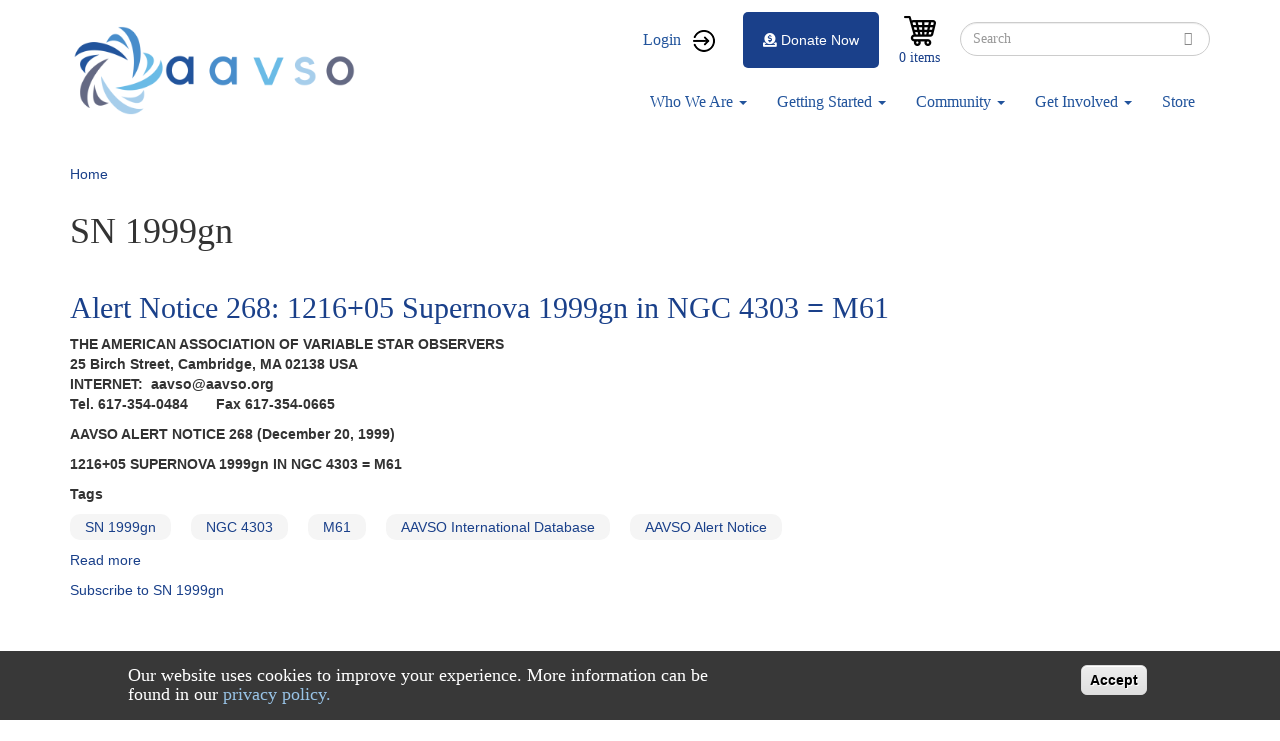

--- FILE ---
content_type: text/html; charset=UTF-8
request_url: https://mintaka.aavso.org/tags/sn-1999gn
body_size: 10454
content:
<!DOCTYPE html>
<html  lang="en" dir="ltr" prefix="content: http://purl.org/rss/1.0/modules/content/  dc: http://purl.org/dc/terms/  foaf: http://xmlns.com/foaf/0.1/  og: http://ogp.me/ns#  rdfs: http://www.w3.org/2000/01/rdf-schema#  schema: http://schema.org/  sioc: http://rdfs.org/sioc/ns#  sioct: http://rdfs.org/sioc/types#  skos: http://www.w3.org/2004/02/skos/core#  xsd: http://www.w3.org/2001/XMLSchema# ">
  <head>
    <meta charset="utf-8" />
<script async src="https://www.googletagmanager.com/gtag/js?id=G-NGKS27WCZ2"></script>
<script>window.dataLayer = window.dataLayer || [];function gtag(){dataLayer.push(arguments)};gtag("js", new Date());gtag("set", "developer_id.dMDhkMT", true);gtag("config", "G-NGKS27WCZ2", {"groups":"default","page_placeholder":"PLACEHOLDER_page_location","allow_ad_personalization_signals":false});</script>
<meta name="Generator" content="Drupal 9 (https://www.drupal.org); Commerce 2" />
<meta name="MobileOptimized" content="width" />
<meta name="HandheldFriendly" content="true" />
<meta name="viewport" content="width=device-width, initial-scale=1.0" />
<style>div#sliding-popup, div#sliding-popup .eu-cookie-withdraw-banner, .eu-cookie-withdraw-tab {background: #383838} div#sliding-popup.eu-cookie-withdraw-wrapper { background: transparent; } #sliding-popup h1, #sliding-popup h2, #sliding-popup h3, #sliding-popup p, #sliding-popup label, #sliding-popup div, .eu-cookie-compliance-more-button, .eu-cookie-compliance-secondary-button, .eu-cookie-withdraw-tab { color: #ffffff;} .eu-cookie-withdraw-tab { border-color: #ffffff;}</style>
<script>var ct_check_js_val = '50cda2cf1965b60209608a75d8cbcc94';var drupal_ac_antibot_cookie_value = 'fbbf948031e2e0bc5779e56e21947599bccdee51213174f8decf4cbc0766f174';var ct_use_alt_cookies = 0;var ct_capture_buffer = 0;</script>
<link rel="icon" href="/sites/default/files/favicon_0.ico" type="image/vnd.microsoft.icon" />
<link rel="alternate" type="application/rss+xml" title="SN 1999gn" href="https://mintaka.aavso.org/taxonomy/term/6701/feed" />

    <title>SN 1999gn | aavso</title>
    <link rel="stylesheet" media="all" href="/sites/default/files/css/css_xWw3jebwOMojm6jUEvthO4tj5exUlWvbbeURBksAZAc.css" />
<link rel="stylesheet" media="all" href="/sites/default/files/css/css_eNcjGv9BtjdAvy7wlpj2iOdrFvadhIh_U0CCYp2uTXs.css" />

    
  </head>
  <body class="path-taxonomy has-glyphicons">
    <a href="#main-content" class="visually-hidden focusable skip-link">
      Skip to main content
    </a>
    
      <div class="dialog-off-canvas-main-canvas" data-off-canvas-main-canvas>
              <header class="navbar navbar-default container" id="navbar" role="banner">
            <div class="navbar-header">
          <div class="region region-navigation">
          <a class="logo navbar-btn pull-left" href="/" title="Home" rel="home">
      <img src="/sites/default/files/aavso%20logo_0.png" alt="Home" />
    </a>
        <a class="name navbar-brand" href="/" title="Home" rel="home">aavso</a>
    
  </div>

                          <button type="button" class="navbar-toggle" data-toggle="collapse" data-target="#navbar-collapse">
            <span class="sr-only">Toggle navigation</span>
            <span class="icon-bar"></span>
            <span class="icon-bar"></span>
            <span class="icon-bar"></span>
          </button>
              </div>

                    <div id="navbar-collapse" class="navbar-collapse collapse">
            <div class="region region-navigation-collapsible">
    <nav role="navigation" aria-labelledby="block-aavso-account-menu-menu" id="block-aavso-account-menu">
            <h2 class="sr-only" id="block-aavso-account-menu-menu">User account menu</h2>

      
      <ul class="menu menu--account nav navbar-nav navbar-right">
                <li class="user-login first last">
                                        <a href="/user/login?destination=/" class="user-login" data-drupal-link-query="{&quot;destination&quot;:&quot;\/&quot;}" data-drupal-link-system-path="user/login">Login</a>
              </li>
        </ul>
  

  </nav>
<div class="search-block-form block block-search block-search-form-block" data-drupal-selector="search-block-form" id="block-aavso-search" role="search">
  
      <h2 class="visually-hidden">Search</h2>
    
      <form action="/search/node" method="get" id="search-block-form" accept-charset="UTF-8">
  <div class="form-item js-form-item form-type-search js-form-type-search form-item-keys js-form-item-keys form-no-label form-group">
      <label for="edit-keys" class="control-label sr-only">Search</label>
  
  
  <div class="input-group"><input title="Enter the terms you wish to search for." data-drupal-selector="edit-keys" class="form-search form-control" placeholder="Search" type="search" id="edit-keys" name="keys" value="" size="15" maxlength="128" data-toggle="tooltip" /><span class="input-group-btn"><button type="submit" value="Search" class="button js-form-submit form-submit btn-primary btn icon-only" name=""><span class="sr-only">Search</span><span class="icon glyphicon glyphicon-search" aria-hidden="true"></span></button></span></div>

  
  
  </div>
<div class="form-actions form-group js-form-wrapper form-wrapper" data-drupal-selector="edit-actions" id="edit-actions"></div>

</form>

  </div>
<section id="block-cart" class="block block-commerce-cart clearfix">
  
    

      <div class="cart--cart-block">
  <div class="cart-block--summary">
    <a class="cart-block--link__expand" href="/cart">
      <span class="cart-block--summary__icon"><img src="/modules/custom/aavso_store_ui/img/cart.png" alt="Shopping cart" typeof="foaf:Image" class="img-responsive" />
</span>
      <span class="cart-block--summary__count">0 items</span>
    </a>
  </div>
  </div>

  </section>

<section id="block-aavsodonatebutton" class="block block-aavso-blocks block-aavso-donate-button clearfix">
  
    

      <a class="donate-button" href="/donate-now">
  <i class="fa fa-donate" aria-hidden="true">&nbsp;</i>Donate Now
</a>

  </section>

<nav role="navigation" aria-labelledby="block-aavso-main-menu-menu" id="block-aavso-main-menu">
            <h2 class="sr-only" id="block-aavso-main-menu-menu">Main navigation</h2>

      
      <ul class="menu menu--main nav navbar-nav">
                <li class="menu-about-us expanded dropdown first">
                                                                    <a href="/about-us" class="menu-about-us dropdown-toggle" data-toggle="dropdown" data-drupal-link-system-path="node/74111">Who We Are <span class="caret"></span></a>
                        <ul class="dropdown-menu">
                <li class="first">
                                        <a href="/visionmission" data-drupal-link-system-path="node/75089">About Us</a>
              </li>
                <li>
                                        <a href="/awards-and-honors" data-drupal-link-system-path="node/60920">Awards</a>
              </li>
                <li>
                                        <a href="/officers-and-board-members" data-drupal-link-system-path="node/76398">Board</a>
              </li>
                <li>
                                        <a href="/blog" title="Blog" data-drupal-link-system-path="node/90648">Blog</a>
              </li>
                <li>
                                        <a href="/aavso-staff" data-drupal-link-system-path="node/76424">Staff</a>
              </li>
                <li>
                                        <a href="/aavso-policies" data-drupal-link-system-path="node/76193">Policies</a>
              </li>
                <li>
                                        <a href="/contact-us" data-drupal-link-system-path="node/76902">Contact Us</a>
              </li>
                <li class="last">
                                        <a href="/StrategicPlan2020" title="Strategic Plan" data-drupal-link-system-path="node/85879">Strategic Plan 2020</a>
              </li>
        </ul>
  
              </li>
                <li class="menu-resources expanded dropdown">
                                                                    <a href="https://www.aavso.org/getting-started-1" class="menu-resources dropdown-toggle" data-toggle="dropdown">Getting Started <span class="caret"></span></a>
                        <ul class="dropdown-menu">
                <li class="first">
                                        <a href="/variables-what-are-they-why-observe-them" data-drupal-link-system-path="node/75087">What Are Variable Stars?</a>
              </li>
                <li>
                                        <a href="/tutorials" data-drupal-link-system-path="node/74698">Tutorials</a>
              </li>
                <li>
                                        <a href="/observing-manuals" data-drupal-link-system-path="node/76399">Manuals</a>
              </li>
                <li>
                                        <a href="/mentor-program" data-drupal-link-system-path="node/76044">Find a Mentor</a>
              </li>
                <li class="last">
                                        <a href="https://www.youtube.com/channel/UCsAmXgodtwToO-pY9A6NpMQ">How-To Videos</a>
              </li>
        </ul>
  
              </li>
                <li class="menu-observer-tools expanded dropdown">
                                                                    <a href="/aavso-community" class="menu-observer-tools dropdown-toggle" data-toggle="dropdown" data-drupal-link-system-path="node/74113">Community <span class="caret"></span></a>
                        <ul class="dropdown-menu">
                <li class="first">
                                        <a href="/aavso-meetings" data-drupal-link-system-path="node/76383">Annual Meeting</a>
              </li>
                <li>
                                        <a href="http:/forums.aavso.org">Forums</a>
              </li>
                <li>
                                        <a href="/apps/member/search/">Find a Member/Observer</a>
              </li>
                <li>
                                        <a href="/introducing-aavso-communications" title="AAVSO Communications" data-drupal-link-system-path="node/76091">AAVSO Communications</a>
              </li>
                <li class="last">
                                        <a href="/programs-events" title="Events calendar" data-drupal-link-system-path="node/86862">Programs &amp; Events</a>
              </li>
        </ul>
  
              </li>
                <li class="menu-data expanded dropdown">
                                                                    <a href="/volunteer-opportunities" class="menu-data dropdown-toggle" data-toggle="dropdown" data-drupal-link-system-path="node/76203">Get Involved <span class="caret"></span></a>
                        <ul class="dropdown-menu">
                <li class="first">
                                        <a href="/welcome" title="Welcome" data-drupal-link-system-path="node/88825">Welcome</a>
              </li>
                <li>
                                        <a href="/databases#research" data-drupal-link-system-path="node/64942">Research Opportunities</a>
              </li>
                <li>
                                        <a href="/volunteer-opportunities" data-drupal-link-system-path="node/76203">Volunteer Opportunities</a>
              </li>
                <li>
                                        <a href="https://apps.aavso.org/v2/accounts/membership/">Become a Member</a>
              </li>
                <li class="last">
                                        <a href="/faq" data-drupal-link-system-path="node/73341">FAQ</a>
              </li>
        </ul>
  
              </li>
                <li class="last">
                                        <a href="/aavso-store-2" class="menu-item" data-drupal-link-system-path="node/86194">Store</a>
              </li>
        </ul>
  

  </nav>

  </div>

        </div>
                </header>
  
  <div role="main" class="main-container container js-quickedit-main-content">
    <div class="row">

                              <div class="col-sm-12" role="heading">
              <div class="region region-header">
        <ol class="breadcrumb">
          <li >
                  <a href="/">Home</a>
              </li>
      </ol>

<div data-drupal-messages-fallback class="hidden"></div>
    <h1 class="page-header">SN 1999gn</h1>

<section id="block-newforumsblock" class="block block-block-content block-block-content350b7723-7801-45a4-853f-85c2a62b7d02 clearfix">
  
    

        <div class="layout layout--onecol">
    <div  class="layout__region layout__region--content">
      
            <div class="field field--name-body field--type-text-with-summary field--label-hidden field--item"><style type="text/css">
<!--/*--><![CDATA[/* ><!--*/
.tw *,.tw ::before,.tw ::after{box-sizing:border-box;border-width:0;border-style:solid;border-color:#e5e7eb}.tw ::before,.tw ::after{--tw-content: ""}.tw html{line-height:1.5;-webkit-text-size-adjust:100%;-moz-tab-size:4;-o-tab-size:4;tab-size:4;font-family:ui-sans-serif,system-ui,-apple-system,BlinkMacSystemFont,"Segoe UI",Roboto,"Helvetica Neue",Arial,"Noto Sans",sans-serif,"Apple Color Emoji","Segoe UI Emoji","Segoe UI Symbol","Noto Color Emoji";font-feature-settings:normal;font-variation-settings:normal}.tw body{margin:0;line-height:inherit}.tw hr{height:0;color:inherit;border-top-width:1px}.tw abbr:where([title]){-webkit-text-decoration:underline dotted;text-decoration:underline dotted}.tw h1,.tw h2,.tw h3,.tw h4,.tw h5,.tw h6{font-size:inherit;font-weight:inherit}.tw a{color:inherit;text-decoration:inherit}.tw b,.tw strong{font-weight:bolder}.tw code,.tw kbd,.tw samp,.tw pre{font-family:ui-monospace,SFMono-Regular,Menlo,Monaco,Consolas,"Liberation Mono","Courier New",monospace;font-size:1em}.tw small{font-size:80%}.tw sub,.tw sup{font-size:75%;line-height:0;position:relative;vertical-align:baseline}.tw sub{bottom:-0.25em}.tw sup{top:-0.5em}.tw table{text-indent:0;border-color:inherit;border-collapse:collapse}.tw button,.tw input,.tw optgroup,.tw select,.tw textarea{font-family:inherit;font-size:100%;font-weight:inherit;line-height:inherit;color:inherit;margin:0;padding:0}.tw button,.tw select{text-transform:none}.tw button,.tw [type=button],.tw [type=reset],.tw [type=submit]{-webkit-appearance:button;background-color:rgba(0,0,0,0);background-image:none}.tw :-moz-focusring{outline:auto}.tw :-moz-ui-invalid{box-shadow:none}.tw progress{vertical-align:baseline}.tw ::-webkit-inner-spin-button,.tw ::-webkit-outer-spin-button{height:auto}.tw [type=search]{-webkit-appearance:textfield;outline-offset:-2px}.tw ::-webkit-search-decoration{-webkit-appearance:none}.tw ::-webkit-file-upload-button{-webkit-appearance:button;font:inherit}.tw summary{display:list-item}.tw blockquote,.tw dl,.tw dd,.tw h1,.tw h2,.tw h3,.tw h4,.tw h5,.tw h6,.tw hr,.tw figure,.tw p,.tw pre{margin:0}.tw fieldset{margin:0;padding:0}.tw legend{padding:0}.tw ol,.tw ul,.tw menu{list-style:none;margin:0;padding:0}.tw textarea{resize:vertical}.tw input::-moz-placeholder,.tw textarea::-moz-placeholder{opacity:1;color:#9ca3af}.tw input::placeholder,.tw textarea::placeholder{opacity:1;color:#9ca3af}.tw button,.tw [role=button]{cursor:pointer}.tw :disabled{cursor:default}.tw img,.tw svg,.tw video,.tw canvas,.tw audio,.tw iframe,.tw embed,.tw object{display:block;vertical-align:middle}.tw img,.tw video{max-width:100%;height:auto}.tw [hidden]{display:none}.tw *,.tw ::before,.tw ::after{--tw-border-spacing-x: 0;--tw-border-spacing-y: 0;--tw-translate-x: 0;--tw-translate-y: 0;--tw-rotate: 0;--tw-skew-x: 0;--tw-skew-y: 0;--tw-scale-x: 1;--tw-scale-y: 1;--tw-pan-x: ;--tw-pan-y: ;--tw-pinch-zoom: ;--tw-scroll-snap-strictness: proximity;--tw-gradient-from-position: ;--tw-gradient-via-position: ;--tw-gradient-to-position: ;--tw-ordinal: ;--tw-slashed-zero: ;--tw-numeric-figure: ;--tw-numeric-spacing: ;--tw-numeric-fraction: ;--tw-ring-inset: ;--tw-ring-offset-width: 0px;--tw-ring-offset-color: #fff;--tw-ring-color: rgb(59 130 246 / 0.5);--tw-ring-offset-shadow: 0 0 #0000;--tw-ring-shadow: 0 0 #0000;--tw-shadow: 0 0 #0000;--tw-shadow-colored: 0 0 #0000;--tw-blur: ;--tw-brightness: ;--tw-contrast: ;--tw-grayscale: ;--tw-hue-rotate: ;--tw-invert: ;--tw-saturate: ;--tw-sepia: ;--tw-drop-shadow: ;--tw-backdrop-blur: ;--tw-backdrop-brightness: ;--tw-backdrop-contrast: ;--tw-backdrop-grayscale: ;--tw-backdrop-hue-rotate: ;--tw-backdrop-invert: ;--tw-backdrop-opacity: ;--tw-backdrop-saturate: ;--tw-backdrop-sepia: }.tw ::backdrop{--tw-border-spacing-x: 0;--tw-border-spacing-y: 0;--tw-translate-x: 0;--tw-translate-y: 0;--tw-rotate: 0;--tw-skew-x: 0;--tw-skew-y: 0;--tw-scale-x: 1;--tw-scale-y: 1;--tw-pan-x: ;--tw-pan-y: ;--tw-pinch-zoom: ;--tw-scroll-snap-strictness: proximity;--tw-gradient-from-position: ;--tw-gradient-via-position: ;--tw-gradient-to-position: ;--tw-ordinal: ;--tw-slashed-zero: ;--tw-numeric-figure: ;--tw-numeric-spacing: ;--tw-numeric-fraction: ;--tw-ring-inset: ;--tw-ring-offset-width: 0px;--tw-ring-offset-color: #fff;--tw-ring-color: rgb(59 130 246 / 0.5);--tw-ring-offset-shadow: 0 0 #0000;--tw-ring-shadow: 0 0 #0000;--tw-shadow: 0 0 #0000;--tw-shadow-colored: 0 0 #0000;--tw-blur: ;--tw-brightness: ;--tw-contrast: ;--tw-grayscale: ;--tw-hue-rotate: ;--tw-invert: ;--tw-saturate: ;--tw-sepia: ;--tw-drop-shadow: ;--tw-backdrop-blur: ;--tw-backdrop-brightness: ;--tw-backdrop-contrast: ;--tw-backdrop-grayscale: ;--tw-backdrop-hue-rotate: ;--tw-backdrop-invert: ;--tw-backdrop-opacity: ;--tw-backdrop-saturate: ;--tw-backdrop-sepia: }.tw .mb-2{margin-bottom:.5rem !important}.tw .rounded-lg{border-radius:.5rem !important}.tw .bg-yellow-200{--tw-bg-opacity: 1 !important;background-color:rgb(254 240 138/var(--tw-bg-opacity)) !important}.tw .p-40{padding:10rem !important}.tw .text-2xl{font-size:1.5rem !important;line-height:2rem !important}.tw .font-semibold{font-weight:600 !important}.tw .text-primary{--tw-text-opacity: 1 !important;color:rgb(65 74 209/var(--tw-text-opacity)) !important}/*# sourceMappingURL=index.css.map */

/*--><!]]>*/
</style><!------------------------><div class="tw">
<div class="new-forums-banner p-40 rounded-lg hidden" style="background: #ff6161">
<h2 class="text-2xl font-semibold mb-2">Announcement: New Forums</h2>

<p class="text-2xl">We are excited to announce the launch of our new forums! You can access it <a class="text-primary" href="https://forums.aavso.org">forums.aavso.org</a>. For questions, please see our <a class="text-primary" href="https://www.aavso.org/blog/new-forums">blog post</a>. <b>The forums at aavso.org/forum have become read-only.</b></p>
</div>
</div>

<div class="tw">
<div class="new-apps-banner p-40 rounded-lg hidden" style="background: #ff6161">
<h2 class="text-2xl font-semibold mb-2">Announcement: New Applications</h2>

<div class="text-2xl">
<p class="mb-2">We are excited to announce the launch of our new applications! We're opening up early access to our new applications for searching, downloading, and submitting photometric observations. You can now access these applications through these links:</p>

<ul class="mb-2"><li>•  <b><a class="text-primary" href="https://apps.aavso.org/data/search">Global Data Search (new)</a></b> – Search across all of AAVSO’s databases</li>
	<li>•  <b><a class="text-primary" href="https://apps.aavso.org/data/search/photometry/">Search and Download Photometric Observations</a></b> – Search and export results in CSV, JSON, or XLSX</li>
	<li>•  <b><a class="text-primary" href="https://apps.aavso.org/data/submit">Submit Photometric Observations</a></b> – Review your observations on a light curve with historical data</li>
</ul><p>We ask for your feedback in order to help us improve these applications. Please send feedback for the applications above to <a class="text-primary" href="mailto:feedback@aavso.org">feedback@aavso.org</a>. Note: please avoid duplicating submissions across the two submit applications.</p>
</div>
</div>
</div>
<!------------------------><script defer="defer">
<!--//--><![CDATA[// ><!--

document.addEventListener('DOMContentLoaded', function () {
    if (document.body.classList.contains('page-node-type-forum') || window.location.href.includes("forum")) {
        document.querySelector('.page-header').appendChild(
            document.querySelector('.new-forums-banner').parentElement
        );
        document.querySelector('.new-forums-banner').classList.remove('hidden')
    }
});


document.addEventListener('DOMContentLoaded', function () {
    if (window.location.href.includes("webobs")) {
        document.querySelector('.page-header').appendChild(
            document.querySelector('.new-apps-banner').parentElement
        );
        document.querySelector('.new-apps-banner').classList.remove('hidden')
    }
});



//--><!]]>
</script><style type="text/css">
<!--/*--><![CDATA[/* ><!--*/
a[href^="/node/add/forum"], a[href^="/comment/reply"] { display: none }

/*--><!]]>*/
</style></div>
      
    </div>
  </div>

  </section>


  </div>

          </div>
              
            
                  <section class="col-sm-12">

                
                
                          <a id="main-content"></a>
            <div class="region region-content">
    <section id="block-sitealert" class="block block-site-alert block-site-alert-block clearfix">
  
    

      <div class="site-alert" aria-live="polite"></div>
  </section>

<div class="views-element-container form-group"><div class="view view-taxonomy-term view-id-taxonomy_term view-display-id-page_1 js-view-dom-id-0540265bc2d463bcfa23ee4f93ec70db9a605fa1ad3ef1221451a4f23c226731">
  
    
      <div class="view-header">
      <div about="/tags/sn-1999gn">
  
    
    <div class="layout layout--onecol">
    <div  class="layout__region layout__region--content">
      
    </div>
  </div>

</div>

    </div>
      
      <div class="view-content">
          <div class="views-row"><article data-history-node-id="75638" role="article" about="/aavso-alert-notice-268" class="article teaser clearfix">

  
      <h2>
      <a href="/aavso-alert-notice-268" rel="bookmark">
<span>Alert Notice 268: 1216+05 Supernova 1999gn in NGC 4303 = M61</span>
</a>
    </h2>
    

  <div class="content">
      <div class="layout layout--onecol">
    <div  class="layout__region layout__region--content">
      
            <div class="field field--name-body field--type-text-with-summary field--label-hidden field--item"><p class="rtecenter">
	<strong>THE AMERICAN ASSOCIATION OF VARIABLE STAR OBSERVERS<br />
	25 Birch Street, Cambridge, MA 02138 USA<br />
	INTERNET:  aavso@aavso.org<br />
	Tel. 617-354-0484       Fax 617-354-0665</strong></p>
<p class="rtecenter">
	<strong>AAVSO ALERT NOTICE 268 (December 20, 1999)</strong></p>
<p>
	<strong>1216+05 SUPERNOVA 1999gn IN NGC 4303 = M61</strong></p></div>
      
  <div class="field field--name-field-tags field--type-entity-reference field--label-above">
    <div class="field--label">Tags</div>
          <div class="field--items">
              <div class="field--item"><a href="/tags/sn-1999gn" hreflang="en">SN 1999gn</a></div>
          <div class="field--item"><a href="/tags/ngc-4303" hreflang="en">NGC 4303</a></div>
          <div class="field--item"><a href="/tags/m61" hreflang="en">M61</a></div>
          <div class="field--item"><a href="/tags/aavso-international-database" hreflang="en">AAVSO International Database</a></div>
          <div class="field--item"><a href="/tags/aavso-alert-notice" hreflang="en">AAVSO Alert Notice</a></div>
              </div>
      </div>
<ul class="links inline list-inline"><li class="node-readmore"><a href="/aavso-alert-notice-268" rel="tag" title="Alert Notice 268: 1216+05 Supernova 1999gn in NGC 4303 = M61" hreflang="en">Read more<span class="visually-hidden"> about Alert Notice 268: 1216+05 Supernova 1999gn in NGC 4303 = M61</span></a></li></ul>
    </div>
  </div>

  </div>

  </article>
</div>

    </div>
  
      
              <div class="feed-icons">
      <a href="https://mintaka.aavso.org/taxonomy/term/6701/feed" class="feed-icon">
  Subscribe to SN 1999gn
</a>

    </div>
  </div>
</div>

  </div>

              </section>

                </div>
  </div>

      <footer class="footer container" role="contentinfo">
        <div class="region region-footer">
    <section id="block-footerblock" class="block block-block-content block-block-contentd5766c72-26cd-41c4-abd8-d8e38903a078 clearfix">
  
    

        <div class="layout layout--onecol">
    <div  class="layout__region layout__region--content">
      
            <div class="field field--name-body field--type-text-with-summary field--label-hidden field--item"><div class="footer-block">
<div class="footer-logo"><img alt="Old AAVSO" data-entity-type="file" data-entity-uuid="34500cc5-4008-43b4-a665-c7ec7bb68b13" src="/sites/default/files/inline-images/old%20aavso%20logo.png" /></div>

<div class="social-button">
<h3>Let's Connect &amp; Explore:</h3>

<p><a href="mailto:aavso@aavso.org"><img alt="email" data-entity-type="file" data-entity-uuid="b7573de8-d541-4ff2-956f-43f16ee73f89" src="/sites/default/files/inline-images/email-png-4.png" width="250" height="250" loading="lazy" /></a><a href="https://www.facebook.com/AAVSO" target="blank"><img alt="facebook" data-entity-type="file" data-entity-uuid="bb10bd1e-458c-4e3e-8e0f-02809708dbe3" src="/sites/default/files/inline-images/social-facebook-circle-512.png" width="512" height="512" loading="lazy" /></a><a href="https://www.instagram.com/aavso" target="blank"><img alt="Instagram" data-entity-type="file" data-entity-uuid="24ae06e5-40df-4c6d-9cd6-6103620254d2" height="184" src="/sites/default/files/Logos/280168240_476677224233917_5197881565420741180_n.png" width="184" loading="lazy" /></a> <a href="https://twitter.com/AAVSO" target="blank"><img alt="twitter" data-entity-type="file" data-entity-uuid="c3e91520-a291-4a25-9eaa-cb600906a214" src="/sites/default/files/inline-images/App-Twitter-icon.png" width="230" height="231" loading="lazy" /></a> <a href="https://www.youtube.com/channel/UCsAmXgodtwToO-pY9A6NpMQ" target="blank"><img alt="youtube" data-entity-type="file" data-entity-uuid="5bd900c8-d284-4e4e-874c-a42915857246" src="/sites/default/files/inline-images/yt_icon_mono_light.png" width="734" height="518" loading="lazy" /></a></p>

<p>185 Alewife Brook Parkway, Suite 410, Cambridge, MA 02138, USA</p>
</div>
<script>
<!--//--><![CDATA[// ><!--

<!--//--><![CDATA[// ><!--


/* Forums */
// add language element
if (window.location.href.includes("www.aavso.org/forum")) {
    // Set the lang attribute of the html element to "en"
    // document.documentElement.lang = "en";
}


if (window.location.href == 'https://www.aavso.org/') {
var elements = document.querySelectorAll('div.slick-track [aria-describedby]');

// Loop through the NodeList and remove the aria-describedby attribute from each element
elements.forEach(function(element) {
    element.removeAttribute('aria-describedby');
});

// remove empty header
document.getElementsByClassName('page-header')[0].remove()

// add aria-label to form
document.getElementById('edit-auid').setAttribute('aria-label', 'Pick a Star')

// change to profile
document.querySelector('a[data-drupal-link-system-path="user"]').href = "https://apps.aavso.org/v2/accounts/profile/";


}


if (window.location.href === 'https://www.aavso.org/contact') {
  window.location.replace('https://www.aavso.org/contact-us');
}

if (window.location.href === 'https://www.aavso.org/contact/') {
  window.location.replace('https://www.aavso.org/contact-us');
}





//--><!]]]]><![CDATA[>

//--><!]]>
</script><div class="footer-logo"><img alt="AAVSO Logo" data-entity-type="file" data-entity-uuid="98973970-5435-427d-8b34-9083f28fcd47" src="/sites/default/files/inline-images/aavso%20square%20logo_1.png" width="300" height="292" loading="lazy" /></div>
</div>
</div>
      
    </div>
  </div>

  </section>

<section id="block-auth0silentlogin" class="block block-block-content block-block-content79984f27-48d0-4613-a5c5-bc79313f1730 clearfix">
  
    

        <div class="layout layout--onecol">
    <div  class="layout__region layout__region--content">
      
            <div class="field field--name-body field--type-text-with-summary field--label-hidden field--item"><p><script>
<!--//--><![CDATA[// ><!--

    window.onload = function () {
        const iframe = document.createElement('iframe');
        iframe.style.display = "none";
        iframe.src = "https://auth.aavso.org/authorize?response_type=code&client_id=exXFBpGVrfmzIMC3atO2F80O8APnHQxA&redirect_uri=https://www.aavso.org/silent-login/&prompt=none&scope=email+profile+openid"
        document.body.appendChild(iframe);
    };
    window.addEventListener('message', event => event.data['redirect_url']
        && (window.location.href = event.data['redirect_url']));

//--><!]]>
</script></p>
</div>
      
    </div>
  </div>

  </section>

<section id="block-wcagfixesblock" class="block block-block-content block-block-contentf8621814-1cd6-4a62-98d6-72270b650f62 clearfix">
  
    

        <div class="layout layout--onecol">
    <div  class="layout__region layout__region--content">
      
            <div class="field field--name-body field--type-text-with-summary field--label-hidden field--item"><script>
<!--//--><![CDATA[// ><!--

if (window.location.href == 'https://www.aavso.org/forum') {
    document.querySelectorAll('[lang]').forEach(el => el.removeAttribute('lang'));
}

//--><!]]>
</script></div>
      
    </div>
  </div>

  </section>


  </div>

    </footer>
  
  </div>

    
    <script type="application/json" data-drupal-selector="drupal-settings-json">{"path":{"baseUrl":"\/","scriptPath":null,"pathPrefix":"","currentPath":"taxonomy\/term\/6701","currentPathIsAdmin":false,"isFront":false,"currentLanguage":"en"},"pluralDelimiter":"\u0003","suppressDeprecationErrors":true,"ajaxPageState":{"libraries":"aavso\/commerce_attribute,aavso\/css_editor,aavso\/framework,bootstrap\/popover,bootstrap\/theme,bootstrap\/tooltip,cleantalk\/apbct-public,commerce_cart\/cart_block,eu_cookie_compliance\/eu_cookie_compliance_default,google_analytics\/google_analytics,layout_discovery\/onecol,site_alert\/drupal.site_alert,system\/base,views\/views.ajax,views\/views.module","theme":"aavso","theme_token":null},"ajaxTrustedUrl":{"\/search\/node":true},"google_analytics":{"account":"G-NGKS27WCZ2","trackOutbound":true,"trackMailto":true,"trackTel":true,"trackDownload":true,"trackDownloadExtensions":"7z|aac|arc|arj|asf|asx|avi|bin|csv|doc(x|m)?|dot(x|m)?|exe|flv|gif|gz|gzip|hqx|jar|jpe?g|js|mp(2|3|4|e?g)|mov(ie)?|msi|msp|pdf|phps|png|ppt(x|m)?|pot(x|m)?|pps(x|m)?|ppam|sld(x|m)?|thmx|qtm?|ra(m|r)?|sea|sit|tar|tgz|torrent|txt|wav|wma|wmv|wpd|xls(x|m|b)?|xlt(x|m)|xlam|xml|z|zip"},"eu_cookie_compliance":{"cookie_policy_version":"1.0.0","popup_enabled":true,"popup_agreed_enabled":false,"popup_hide_agreed":false,"popup_clicking_confirmation":false,"popup_scrolling_confirmation":false,"popup_html_info":"\u003Cdiv role=\u0022alertdialog\u0022 aria-labelledby=\u0022popup-text\u0022 class=\u0022eu-cookie-compliance-banner eu-cookie-compliance-banner-info\u0022\u003E\n  \u003Cdiv class =\u0022popup-content info eu-cookie-compliance-content\u0022\u003E\n    \u003Cdiv id=\u0022popup-text\u0022 class=\u0022eu-cookie-compliance-message\u0022\u003E\n      \u003Ch4\u003EOur website uses\u00a0cookies\u00a0to improve your experience. More information can be found in our \u003Ca href=\u0022\/privacy-policy\u0022 class=\u0022privacy-link\u0022\u003Eprivacy policy.\u003C\/a\u003E\u003C\/h4\u003E\n    \u003C\/div\u003E\n    \u003Cdiv id=\u0022popup-buttons\u0022 class=\u0022eu-cookie-compliance-buttons\u0022\u003E\n      \u003Cbutton type=\u0022button\u0022 class=\u0022agree-button eu-cookie-compliance-agree-button\u0022\u003EAccept\u003C\/button\u003E\n          \u003C\/div\u003E\n  \u003C\/div\u003E\n\u003C\/div\u003E","use_mobile_message":false,"mobile_popup_html_info":"\u003Cdiv role=\u0022alertdialog\u0022 aria-labelledby=\u0022popup-text\u0022 class=\u0022eu-cookie-compliance-banner eu-cookie-compliance-banner-info\u0022\u003E\n  \u003Cdiv class =\u0022popup-content info eu-cookie-compliance-content\u0022\u003E\n    \u003Cdiv id=\u0022popup-text\u0022 class=\u0022eu-cookie-compliance-message\u0022\u003E\n      \n    \u003C\/div\u003E\n    \u003Cdiv id=\u0022popup-buttons\u0022 class=\u0022eu-cookie-compliance-buttons\u0022\u003E\n      \u003Cbutton type=\u0022button\u0022 class=\u0022agree-button eu-cookie-compliance-agree-button\u0022\u003EAccept\u003C\/button\u003E\n          \u003C\/div\u003E\n  \u003C\/div\u003E\n\u003C\/div\u003E","mobile_breakpoint":768,"popup_html_agreed":false,"popup_use_bare_css":false,"popup_height":"auto","popup_width":"100%","popup_delay":500,"popup_link":"\/node\/58791","popup_link_new_window":true,"popup_position":false,"fixed_top_position":true,"popup_language":"en","store_consent":false,"better_support_for_screen_readers":false,"cookie_name":"","reload_page":false,"domain":"","domain_all_sites":false,"popup_eu_only_js":false,"cookie_lifetime":100,"cookie_session":0,"set_cookie_session_zero_on_disagree":0,"disagree_do_not_show_popup":false,"method":"default","automatic_cookies_removal":true,"allowed_cookies":"","withdraw_markup":"\u003Cbutton type=\u0022button\u0022 class=\u0022eu-cookie-withdraw-tab\u0022\u003EPrivacy settings\u003C\/button\u003E\n\u003Cdiv role=\u0022alertdialog\u0022 aria-labelledby=\u0022popup-text\u0022 class=\u0022eu-cookie-withdraw-banner\u0022\u003E\n  \u003Cdiv class=\u0022popup-content info eu-cookie-compliance-content\u0022\u003E\n    \u003Cdiv id=\u0022popup-text\u0022 class=\u0022eu-cookie-compliance-message\u0022\u003E\n      \u003Ch2\u003EWe use cookies on this site to enhance your user experience\u003C\/h2\u003E\u003Cp\u003EYou have given your consent for us to set cookies.\u003C\/p\u003E\n    \u003C\/div\u003E\n    \u003Cdiv id=\u0022popup-buttons\u0022 class=\u0022eu-cookie-compliance-buttons\u0022\u003E\n      \u003Cbutton type=\u0022button\u0022 class=\u0022eu-cookie-withdraw-button\u0022\u003EWithdraw consent\u003C\/button\u003E\n    \u003C\/div\u003E\n  \u003C\/div\u003E\n\u003C\/div\u003E","withdraw_enabled":false,"reload_options":0,"reload_routes_list":"","withdraw_button_on_info_popup":false,"cookie_categories":[],"cookie_categories_details":[],"enable_save_preferences_button":true,"cookie_value_disagreed":"0","cookie_value_agreed_show_thank_you":"1","cookie_value_agreed":"2","containing_element":"body","settings_tab_enabled":false,"open_by_default":true},"bootstrap":{"forms_has_error_value_toggle":1,"modal_animation":1,"modal_backdrop":"true","modal_focus_input":1,"modal_keyboard":1,"modal_select_text":1,"modal_show":1,"modal_size":"","popover_enabled":1,"popover_animation":1,"popover_auto_close":1,"popover_container":"body","popover_content":"","popover_delay":"0","popover_html":0,"popover_placement":"right","popover_selector":"","popover_title":"","popover_trigger":"click","tooltip_enabled":1,"tooltip_animation":1,"tooltip_container":"body","tooltip_delay":"0","tooltip_html":0,"tooltip_placement":"auto left","tooltip_selector":"","tooltip_trigger":"hover"},"views":{"ajax_path":"\/views\/ajax","ajaxViews":{"views_dom_id:0540265bc2d463bcfa23ee4f93ec70db9a605fa1ad3ef1221451a4f23c226731":{"view_name":"taxonomy_term","view_display_id":"page_1","view_args":"6701","view_path":"\/taxonomy\/term\/6701","view_base_path":"taxonomy\/term\/%","view_dom_id":"0540265bc2d463bcfa23ee4f93ec70db9a605fa1ad3ef1221451a4f23c226731","pager_element":0}}},"siteAlert":{"timeout":300,"workaround_needed":false},"user":{"uid":0,"permissionsHash":"322ca9f370f2574b6531e73396b20ea328d75cc554fbc979302291fcd825e616"}}</script>
<script src="/sites/default/files/js/js_E6U3A5VJzHsBo0wveCUgMPJ1A0ZtGsiTtizt-0lw7oE.js"></script>
<script src="/modules/contrib/eu_cookie_compliance/js/eu_cookie_compliance.js?v=1.19" defer></script>
<script src="/sites/default/files/js/js_J8IR3prgOOsl5K8h3ztRSfUdxclRAcS3pptCNONGqp8.js"></script>

  </body>
</html>
